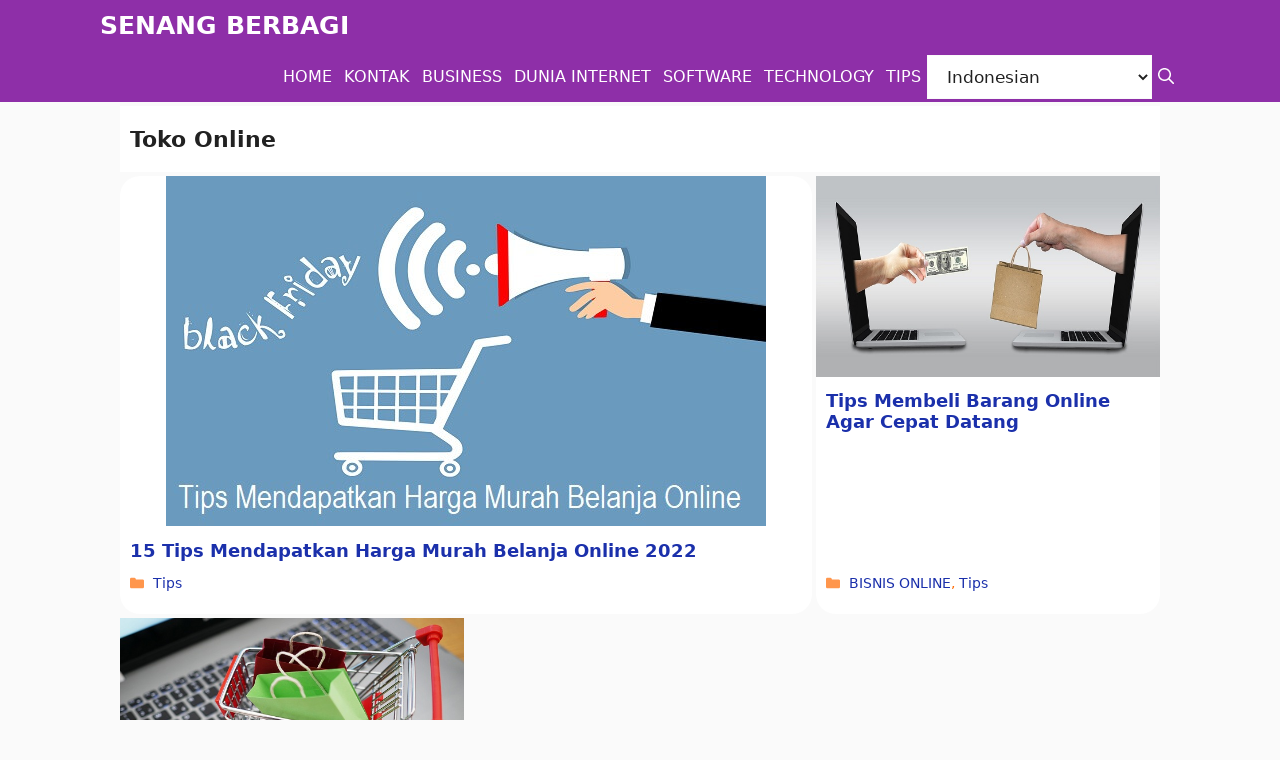

--- FILE ---
content_type: text/html; charset=utf-8
request_url: https://www.google.com/recaptcha/api2/aframe
body_size: 269
content:
<!DOCTYPE HTML><html><head><meta http-equiv="content-type" content="text/html; charset=UTF-8"></head><body><script nonce="FKbLdLTVD9UjPvlW8hpIQg">/** Anti-fraud and anti-abuse applications only. See google.com/recaptcha */ try{var clients={'sodar':'https://pagead2.googlesyndication.com/pagead/sodar?'};window.addEventListener("message",function(a){try{if(a.source===window.parent){var b=JSON.parse(a.data);var c=clients[b['id']];if(c){var d=document.createElement('img');d.src=c+b['params']+'&rc='+(localStorage.getItem("rc::a")?sessionStorage.getItem("rc::b"):"");window.document.body.appendChild(d);sessionStorage.setItem("rc::e",parseInt(sessionStorage.getItem("rc::e")||0)+1);localStorage.setItem("rc::h",'1769498839654');}}}catch(b){}});window.parent.postMessage("_grecaptcha_ready", "*");}catch(b){}</script></body></html>